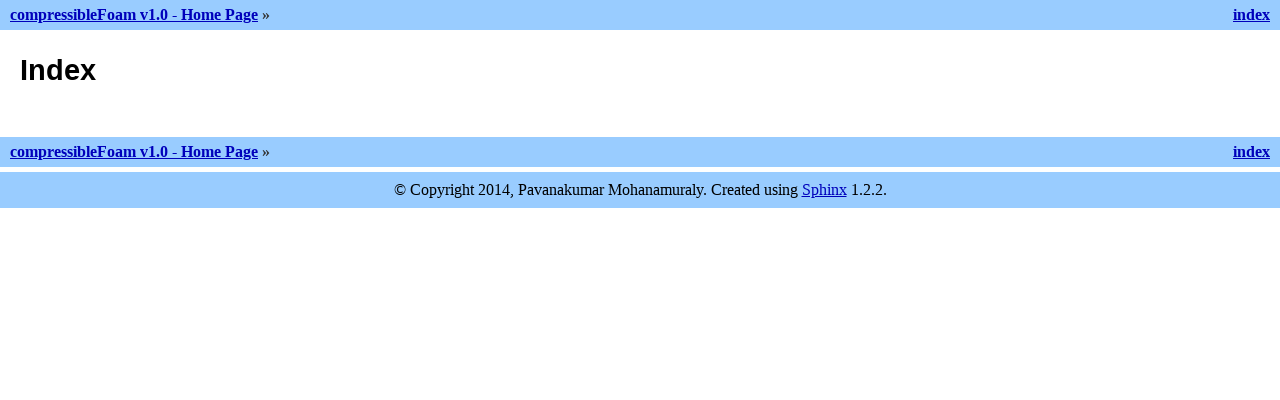

--- FILE ---
content_type: text/html; charset=utf-8
request_url: http://pavanakumar.github.io/compressibleFoam/genindex.html
body_size: 814
content:

<!DOCTYPE html PUBLIC "-//W3C//DTD XHTML 1.0 Transitional//EN"
  "http://www.w3.org/TR/xhtml1/DTD/xhtml1-transitional.dtd">


<html xmlns="http://www.w3.org/1999/xhtml">
  <head>
    <meta http-equiv="Content-Type" content="text/html; charset=utf-8" />
    
    <title>Index &mdash; compressibleFoam v1.0 - Home Page</title>
    
    <link rel="stylesheet" href="_static/traditional.css" type="text/css" />
    <link rel="stylesheet" href="_static/pygments.css" type="text/css" />
    
    <script type="text/javascript">
      var DOCUMENTATION_OPTIONS = {
        URL_ROOT:    './',
        VERSION:     '1.0',
        COLLAPSE_INDEX: false,
        FILE_SUFFIX: '.html',
        HAS_SOURCE:  true
      };
    </script>
    <script type="text/javascript" src="_static/jquery.js"></script>
    <script type="text/javascript" src="_static/underscore.js"></script>
    <script type="text/javascript" src="_static/doctools.js"></script>
    <link rel="top" title="compressibleFoam v1.0 - Home Page" href="index.html" /> 
  </head>
  <body>
    <div class="related">
      <h3>Navigation</h3>
      <ul>
        <li class="right" style="margin-right: 10px">
          <a href="#" title="General Index"
             accesskey="I">index</a></li>
        <li><a href="index.html">compressibleFoam v1.0 - Home Page</a> &raquo;</li> 
      </ul>
    </div>  

    <div class="document">
      <div class="documentwrapper">
          <div class="body">
            

<h1 id="index">Index</h1>

<div class="genindex-jumpbox">
 
</div>


          </div>
      </div>
      <div class="clearer"></div>
    </div>
    <div class="related">
      <h3>Navigation</h3>
      <ul>
        <li class="right" style="margin-right: 10px">
          <a href="#" title="General Index"
             >index</a></li>
        <li><a href="index.html">compressibleFoam v1.0 - Home Page</a> &raquo;</li> 
      </ul>
    </div>
    <div class="footer">
        &copy; Copyright 2014, Pavanakumar Mohanamuraly.
      Created using <a href="http://sphinx-doc.org/">Sphinx</a> 1.2.2.
    </div>
  </body>
</html>

--- FILE ---
content_type: text/css; charset=utf-8
request_url: http://pavanakumar.github.io/compressibleFoam/_static/traditional.css
body_size: 2776
content:
/*
 * traditional.css
 * ~~~~~~~~~~~~~~~
 *
 * Sphinx stylesheet -- traditional docs.python.org theme.
 *
 * :copyright: Copyright 2007-2014 by the Sphinx team, see AUTHORS.
 * :license: BSD, see LICENSE for details.
 *
 */

body {
    color: #000;
    margin: 0;
    padding: 0;
}

/* :::: LAYOUT :::: */

div.documentwrapper {
    float: left;
    width: 100%;
}

div.bodywrapper {
    margin: 0 230px 0 0;
}

div.body {
    background-color: white;
    padding: 0 20px 30px 20px;
}

div.sphinxsidebarwrapper {
    border: 1px solid #99ccff;
    padding: 10px;
    margin: 10px 15px 10px 0;
}

div.sphinxsidebar {
    float: right;
    margin-left: -100%;
    width: 230px;
}

div.clearer {
    clear: both;
}

div.footer {
    clear: both;
    width: 100%;
    background-color: #99ccff;
    padding: 9px 0 9px 0;
    text-align: center;
}

div.related {
    background-color: #99ccff;
    color: #333;
    width: 100%;
    height: 30px;
    line-height: 30px;
    border-bottom: 5px solid white;
}

div.related h3 {
    display: none;
}

div.related ul {
    margin: 0;
    padding: 0 0 0 10px;
    list-style: none;
}

div.related li {
    display: inline;
    font-weight: bold;
}

div.related li.right {
    float: right;
    margin-right: 5px;
}

/* ::: SIDEBAR :::: */
div.sphinxsidebar h3 {
    margin: 0;
}

div.sphinxsidebar h4 {
    margin: 5px 0 0 0;
}

div.sphinxsidebar p.topless {
    margin: 5px 10px 10px 10px;
}

div.sphinxsidebar ul {
    margin: 10px;
    margin-left: 15px;
    padding: 0;
}

div.sphinxsidebar ul ul {
    margin-top: 0;
    margin-bottom: 0;
}

div.sphinxsidebar form {
    margin-top: 10px;
}


/* :::: SEARCH :::: */
ul.search {
    margin: 10px 0 0 20px;
    padding: 0;
}

ul.search li {
    padding: 5px 0 5px 20px;
    background-image: url(file.png);
    background-repeat: no-repeat;
    background-position: 0 7px;
}

ul.search li a {
    font-weight: bold;
}

ul.search li div.context {
    color: #888;
    margin: 2px 0 0 30px;
    text-align: left;
}

ul.keywordmatches li.goodmatch a {
    font-weight: bold;
}

/* :::: COMMON FORM STYLES :::: */

div.actions {
    border-top: 1px solid #aaa;
    background-color: #ddd;
    margin: 10px 0 0 -20px;
    padding: 5px 0 5px 20px;
}

form dl {
    color: #333;
}

form dt {
    clear: both;
    float: left;
    min-width: 110px;
    margin-right: 10px;
    padding-top: 2px;
}

input#homepage {
    display: none;
}

div.error {
    margin: 5px 20px 0 0;
    padding: 5px;
    border: 1px solid #d00;
    /*border: 2px solid #05171e;
    background-color: #092835;
    color: white;*/
    font-weight: bold;
}

/* :::: INLINE COMMENTS :::: */

div.inlinecommentswrapper {
    float: right;
    max-width: 40%;
}

div.commentmarker {
    float: right;
    background-image: url(style/comment.png);
    background-repeat: no-repeat;
    width: 25px;
    height: 25px;
    text-align: center;
    padding-top: 3px;
}

div.nocommentmarker {
    float: right;
    background-image: url(style/nocomment.png);
    background-repeat: no-repeat;
    width: 25px;
    height: 25px;
}

div.inlinecomments {
    margin-left: 10px;
    margin-bottom: 5px;
    background-color: #eee;
    border: 1px solid #ccc;
    padding: 5px;
}

div.inlinecomment {
    border-top: 1px solid #ccc;
    padding-top: 5px;
    margin-top: 5px;
}

.inlinecomments p {
    margin: 5px 0 5px 0;
}

.inlinecomments .head {
    font-weight: bold;
}

.inlinecomments .meta {
    font-style: italic;
}


/* :::: COMMENTS :::: */

div#comments h3 {
    border-top: 1px solid #aaa;
    padding: 5px 20px 5px 20px;
    margin: 20px -20px 20px -20px;
    background-color: #ddd;
}

/*
div#comments {
    background-color: #ccc;
    margin: 40px -20px -30px -20px;
    padding: 0 0 1px 0;
}

div#comments h4 {
    margin: 30px 0 20px 0;
    background-color: #aaa;
    border-bottom: 1px solid #09232e;
    color: #333;
}

div#comments form {
    display: block;
    margin: 0 0 0 20px;
}

div#comments textarea {
    width: 98%;
    height: 160px;
}

div#comments div.help {
    margin: 20px 20px 10px 0;
    background-color: #ccc;
    color: #333;
}

div#comments div.help p {
    margin: 0;
    padding: 0 0 10px 0;
}

div#comments input, div#comments textarea {
    font-family: 'Bitstream Vera Sans', 'Arial', sans-serif;
    font-size: 13px;
    color: black;
    background-color: #aaa;
    border: 1px solid #092835;
}

div#comments input[type="reset"],
div#comments input[type="submit"] {
    cursor: pointer;
    font-weight: bold;
    padding: 2px;
    margin: 5px 5px 5px 0;
    background-color: #666;
    color: white;
}

div#comments div.comment {
    margin: 10px 10px 10px 20px;
    padding: 10px;
    border: 1px solid #0f3646;
    background-color: #aaa;
    color: #333;
}

div#comments div.comment p {
    margin: 5px 0 5px 0;
}

div#comments div.comment p.meta {
    font-style: italic;
    color: #444;
    text-align: right;
    margin: -5px 0 -5px 0;
}

div#comments div.comment h4 {
    margin: -10px -10px 5px -10px;
    padding: 3px;
    font-size: 15px;
    background-color: #888;
    color: white;
    border: 0;
}

div#comments div.comment pre,
div#comments div.comment tt {
    background-color: #ddd;
    color: #111;
    border: none;
}

div#comments div.comment a {
    color: #fff;
    text-decoration: underline;
}

div#comments div.comment blockquote {
    margin: 10px;
    padding: 10px;
    border-left: 1px solid #0f3646;
    /*border: 1px solid #0f3646;
    background-color: #071c25;*/
}

div#comments em.important {
    color: #d00;
    font-weight: bold;
    font-style: normal;
}*/

/* :::: SUGGEST CHANGES :::: */
div#suggest-changes-box input, div#suggest-changes-box textarea {
    border: 1px solid #ccc;
    background-color: white;
    color: black;
}

div#suggest-changes-box textarea {
    width: 99%;
    height: 400px;
}


/* :::: PREVIEW :::: */
div.preview {
    background-image: url(style/preview.png);
    padding: 0 20px 20px 20px;
    margin-bottom: 30px;
}


/* :::: INDEX PAGE :::: */

table.contentstable {
    width: 90%;
}

table.contentstable p.biglink {
    line-height: 150%;
}

a.biglink {
    font-size: 1.5em;
}

span.linkdescr {
    font-style: italic;
    padding-top: 5px;
}

/* :::: GENINDEX STYLES :::: */

table.indextable td {
    text-align: left;
    vertical-align: top;
}

table.indextable dl, table.indextable dd {
    margin-top: 0;
    margin-bottom: 0;
}

table.indextable tr.pcap {
    height: 10px;
}

table.indextable tr.cap {
    margin-top: 10px;
    background-color: #f2f2f2;
}

img.toggler {
    margin-right: 3px;
    margin-top: 3px;
    cursor: pointer;
}

/* :::: GLOBAL STYLES :::: */

p.subhead {
    font-weight: bold;
    margin-top: 20px;
}

a:link:active           { color: #ff0000; }
a:link:hover            { background-color: #bbeeff; }
a:visited:hover         { background-color: #bbeeff; }
a:visited               { color: #551a8b; }
a:link                  { color: #0000bb; }

div.body h1,
div.body h2,
div.body h3,
div.body h4,
div.body h5,
div.body h6 {
    font-family: avantgarde, sans-serif;
    font-weight: bold;
}

div.body h1 { font-size: 180%; }
div.body h2 { font-size: 150%; }
div.body h3 { font-size: 120%; }
div.body h4 { font-size: 120%; }

a.headerlink,
a.headerlink,
a.headerlink,
a.headerlink,
a.headerlink,
a.headerlink {
    color: #c60f0f;
    font-size: 0.8em;
    padding: 0 4px 0 4px;
    text-decoration: none;
    visibility: hidden;
}

*:hover > a.headerlink,
*:hover > a.headerlink,
*:hover > a.headerlink,
*:hover > a.headerlink,
*:hover > a.headerlink,
*:hover > a.headerlink {
    visibility: visible;
}

a.headerlink:hover,
a.headerlink:hover,
a.headerlink:hover,
a.headerlink:hover,
a.headerlink:hover,
a.headerlink:hover {
    background-color: #c60f0f;
    color: white;
}

div.body p, div.body dd, div.body li {
    text-align: justify;
}

div.body td {
    text-align: left;
}

ul.fakelist {
    list-style: none;
    margin: 10px 0 10px 20px;
    padding: 0;
}

/* "Footnotes" heading */
p.rubric {
    margin-top: 30px;
    font-weight: bold;
}

/* "Topics" */

div.topic {
    background-color: #eee;
    border: 1px solid #ccc;
    padding: 0 7px 0 7px;
    margin: 10px 0 10px 0;
}

p.topic-title {
    font-size: 1.1em;
    font-weight: bold;
    margin-top: 10px;
}

/* Admonitions */

div.admonition {
    margin-top: 10px;
    margin-bottom: 10px;
    padding: 7px;
}

div.admonition dt {
    font-weight: bold;
}

div.admonition dd {
    margin-bottom: 10px;
}

div.admonition dl {
    margin-bottom: 0;
}

div.admonition p {
    display: inline;
}

div.seealso {
    background-color: #ffc;
    border: 1px solid #ff6;
}

div.warning {
    background-color: #ffe4e4;
    border: 1px solid #f66;
}

div.note {
    background-color: #eee;
    border: 1px solid #ccc;
}

p.admonition-title {
    margin: 0px 10px 5px 0px;
    font-weight: bold;
    display: inline;
}

p.admonition-title:after {
    content: ":";
}

div.body p.centered {
    text-align: center;
    margin-top: 25px;
}

table.docutils {
    border: 0;
}

table.docutils td, table.docutils th {
    padding: 0 8px 2px 0;
    border-top: 0;
    border-left: 0;
    border-right: 0;
    border-bottom: 1px solid #aaa;
}

table.field-list td, table.field-list th {
    border: 0 !important;
}

table.footnote td, table.footnote th {
    border: 0 !important;
}

dl {
    margin-bottom: 15px;
    clear: both;
}

dd p {
    margin-top: 0px;
}

dd ul, dd table {
    margin-bottom: 10px;
}

dd {
    margin-top: 3px;
    margin-bottom: 10px;
    margin-left: 30px;
}

dl.glossary dt {
    font-weight: bold;
    font-size: 1.1em;
}

th {
    text-align: left;
    padding-right: 5px;
}

pre {
    font-family: monospace;
    padding: 5px;
    color: #00008b;
    border-left: none;
    border-right: none;
}

tt {
    font-family: monospace;
    background-color: #ecf0f3;
    padding: 0 1px 0 1px;
}

tt.descname {
    background-color: transparent;
    font-weight: bold;
    font-size: 1.2em;
}

tt.descclassname {
    background-color: transparent;
}

tt.xref, a tt {
    background-color: transparent;
    font-weight: bold;
}

.footnote:target  { background-color: #ffa }

.line-block {
    display: block;
    margin-top: 1em;
    margin-bottom: 1em;
}

.line-block .line-block {
    margin-top: 0;
    margin-bottom: 0;
    margin-left: 1.5em;
}

h1 tt, h2 tt, h3 tt, h4 tt, h5 tt, h6 tt {
    background-color: transparent;
}

.optional {
    font-size: 1.3em;
}

.versionmodified {
    font-style: italic;
}

/* :::: PRINT :::: */
@media print {
    div.documentwrapper {
        width: 100%;
    }

    div.body {
        margin: 0;
    }

    div.sphinxsidebar,
    div.related,
    div.footer,
    div#comments div.new-comment-box,
    #top-link {
        display: none;
    }
}

.viewcode-link {
    float: right;
}

.viewcode-back {
    float: right;
    font-family: serif;
}

div.viewcode-block:target {
    background-color: #f4debf;
    border-top: 1px solid #ac9;
    border-bottom: 1px solid #ac9;
    margin: -1px -10px;
    padding: 0 10px;
}